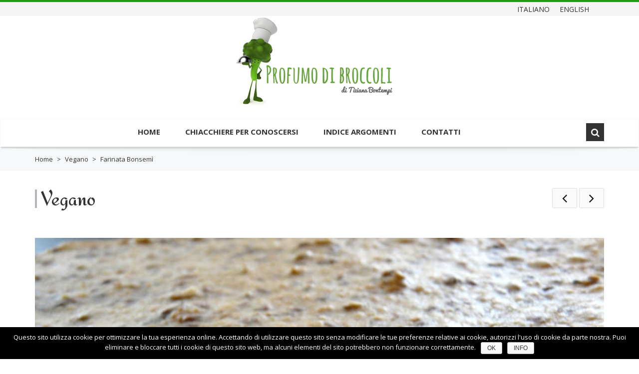

--- FILE ---
content_type: text/html; charset=UTF-8
request_url: https://www.profumodibroccoli.com/farinata-bonsemi/
body_size: 12725
content:
<!DOCTYPE html>
<html xmlns="https://www.w3.org/1999/xhtml" lang="it-IT" prefix="og: http://ogp.me/ns#">
<head>
    <meta http-equiv="Content-Type" content="text/html; charset=utf-8"/>
    <meta http-equiv="X-UA-Compatible" content="IE=edge">

    

            
    <link rel="profile" href="http://gmpg.org/xfn/11" />
    <link rel="pingback" href="https://www.profumodibroccoli.com/xmlrpc.php" />

    <meta name="viewport" content="width=device-width, initial-scale=1, maximum-scale=1" />

                <link rel="shortcut icon" href="https://www.profumodibroccoli.com/wp-content/uploads/2017/05/favicon.png" type="image/x-icon" />
    
                <link rel="apple-touch-icon-precomposed" href="https://www.profumodibroccoli.com/wp-content/uploads/2017/05/favicon.png">
    
                <link rel="apple-touch-icon-precomposed" sizes="114x114" href="https://www.profumodibroccoli.com/wp-content/uploads/2017/05/favicon.png">
    
                <link rel="apple-touch-icon-precomposed" sizes="72x72" href="https://www.profumodibroccoli.com/wp-content/uploads/2017/05/favicon.png">
    
                <link rel="apple-touch-icon-precomposed" sizes="144x144" href="https://www.profumodibroccoli.com/wp-content/uploads/2017/05/favicon.png">
    
                <link href="//fonts.googleapis.com/css?family=Open+Sans:300,400,400italic,500,600,700,700italic%7CRedressed:300,400,400italic,500,600,700,700italic%7C&amp;subset=latin,greek-ext,cyrillic,latin-ext,greek,cyrillic-ext,vietnamese" rel="stylesheet" />
    
        
    <!--[if lte IE 8]>
    <link rel="stylesheet" href="https://www.profumodibroccoli.com/wp-content/themes/venedor/css/ie8.css" />
    <![endif]-->
            <style type="text/css">
                .animated { visibility:hidden; }
            </style>
                    <!--[if lt IE 10]>
    <style type="text/css">
    .animated {
        visibility:visible !important;
        -webkit-transition: none !important;
        -moz-transition: none !important;
        -o-transition: none !important;
        -ms-transition: none !important;
        transition: none !important;
    }
    </style>
    <![endif]-->

<!-- This site is optimized with the Yoast SEO plugin v4.7 - https://yoast.com/wordpress/plugins/seo/ -->
<title>Farinata Bonsemì &ndash; Profumo di Broccoli</title>
<meta name="description" content="Ricetta per una farinata ricca di cereali, di semplice esecuzione, adatta a molte occasioni e vegana. Salutare e buonissima."/>
<meta name="robots" content="noodp"/>
<link rel="canonical" href="https://www.profumodibroccoli.com/farinata-bonsemi/" />
<meta property="og:locale" content="it_IT" />
<meta property="og:type" content="article" />
<meta property="og:title" content="Farinata Bonsemì &ndash; Profumo di Broccoli" />
<meta property="og:description" content="Ricetta per una farinata ricca di cereali, di semplice esecuzione, adatta a molte occasioni e vegana. Salutare e buonissima." />
<meta property="og:url" content="https://www.profumodibroccoli.com/farinata-bonsemi/" />
<meta property="og:site_name" content="Profumo di Broccoli" />
<meta property="article:tag" content="Ricette stuzzichini" />
<meta property="article:tag" content="Ricette vegane" />
<meta property="article:tag" content="Ricette vegetariane" />
<meta property="article:section" content="Vegano" />
<meta property="article:published_time" content="2016-03-03T14:25:00+01:00" />
<meta property="article:modified_time" content="2017-07-13T09:52:27+01:00" />
<meta property="og:updated_time" content="2017-07-13T09:52:27+01:00" />
<meta property="og:image" content="https://www.profumodibroccoli.com/wp-content/uploads/2016/03/P1120589.jpg" />
<meta property="og:image:width" content="640" />
<meta property="og:image:height" content="464" />
<meta name="twitter:card" content="summary" />
<meta name="twitter:description" content="Ricetta per una farinata ricca di cereali, di semplice esecuzione, adatta a molte occasioni e vegana. Salutare e buonissima." />
<meta name="twitter:title" content="Farinata Bonsemì &ndash; Profumo di Broccoli" />
<meta name="twitter:image" content="https://www.profumodibroccoli.com/wp-content/uploads/2016/03/P1120589.jpg" />
<!-- / Yoast SEO plugin. -->

<link rel='dns-prefetch' href='//assets.pinterest.com' />
<link rel='dns-prefetch' href='//fonts.googleapis.com' />
<link rel='dns-prefetch' href='//s.w.org' />
<link rel="alternate" type="application/rss+xml" title="Profumo di Broccoli &raquo; Feed" href="https://www.profumodibroccoli.com/feed/" />
<link rel="alternate" type="application/rss+xml" title="Profumo di Broccoli &raquo; Feed dei commenti" href="https://www.profumodibroccoli.com/comments/feed/" />
<link rel="alternate" type="application/rss+xml" title="Profumo di Broccoli &raquo; Farinata Bonsemì Feed dei commenti" href="https://www.profumodibroccoli.com/farinata-bonsemi/feed/" />
		<script type="text/javascript">
			window._wpemojiSettings = {"baseUrl":"https:\/\/s.w.org\/images\/core\/emoji\/2.2.1\/72x72\/","ext":".png","svgUrl":"https:\/\/s.w.org\/images\/core\/emoji\/2.2.1\/svg\/","svgExt":".svg","source":{"concatemoji":"https:\/\/www.profumodibroccoli.com\/wp-includes\/js\/wp-emoji-release.min.js?ver=4.7.4"}};
			!function(a,b,c){function d(a){var b,c,d,e,f=String.fromCharCode;if(!k||!k.fillText)return!1;switch(k.clearRect(0,0,j.width,j.height),k.textBaseline="top",k.font="600 32px Arial",a){case"flag":return k.fillText(f(55356,56826,55356,56819),0,0),!(j.toDataURL().length<3e3)&&(k.clearRect(0,0,j.width,j.height),k.fillText(f(55356,57331,65039,8205,55356,57096),0,0),b=j.toDataURL(),k.clearRect(0,0,j.width,j.height),k.fillText(f(55356,57331,55356,57096),0,0),c=j.toDataURL(),b!==c);case"emoji4":return k.fillText(f(55357,56425,55356,57341,8205,55357,56507),0,0),d=j.toDataURL(),k.clearRect(0,0,j.width,j.height),k.fillText(f(55357,56425,55356,57341,55357,56507),0,0),e=j.toDataURL(),d!==e}return!1}function e(a){var c=b.createElement("script");c.src=a,c.defer=c.type="text/javascript",b.getElementsByTagName("head")[0].appendChild(c)}var f,g,h,i,j=b.createElement("canvas"),k=j.getContext&&j.getContext("2d");for(i=Array("flag","emoji4"),c.supports={everything:!0,everythingExceptFlag:!0},h=0;h<i.length;h++)c.supports[i[h]]=d(i[h]),c.supports.everything=c.supports.everything&&c.supports[i[h]],"flag"!==i[h]&&(c.supports.everythingExceptFlag=c.supports.everythingExceptFlag&&c.supports[i[h]]);c.supports.everythingExceptFlag=c.supports.everythingExceptFlag&&!c.supports.flag,c.DOMReady=!1,c.readyCallback=function(){c.DOMReady=!0},c.supports.everything||(g=function(){c.readyCallback()},b.addEventListener?(b.addEventListener("DOMContentLoaded",g,!1),a.addEventListener("load",g,!1)):(a.attachEvent("onload",g),b.attachEvent("onreadystatechange",function(){"complete"===b.readyState&&c.readyCallback()})),f=c.source||{},f.concatemoji?e(f.concatemoji):f.wpemoji&&f.twemoji&&(e(f.twemoji),e(f.wpemoji)))}(window,document,window._wpemojiSettings);
		</script>
		<style type="text/css">
img.wp-smiley,
img.emoji {
	display: inline !important;
	border: none !important;
	box-shadow: none !important;
	height: 1em !important;
	width: 1em !important;
	margin: 0 .07em !important;
	vertical-align: -0.1em !important;
	background: none !important;
	padding: 0 !important;
}
</style>
<link rel='stylesheet' id='validate-engine-css-css'  href='https://www.profumodibroccoli.com/wp-content/plugins/wysija-newsletters/css/validationEngine.jquery.css?ver=2.7.10' type='text/css' media='all' />
<link rel='stylesheet' id='glt-toolbar-styles-css'  href='https://www.profumodibroccoli.com/wp-content/plugins/google-language-translator/css/toolbar.css?ver=4.7.4' type='text/css' media='all' />
<link rel='stylesheet' id='google-language-translator-css'  href='https://www.profumodibroccoli.com/wp-content/plugins/google-language-translator/css/style.css?ver=4.7.4' type='text/css' media='all' />
<link rel='stylesheet' id='contact-form-7-css'  href='https://www.profumodibroccoli.com/wp-content/plugins/contact-form-7/includes/css/styles.css?ver=4.7' type='text/css' media='all' />
<link rel='stylesheet' id='cookie-notice-front-css'  href='https://www.profumodibroccoli.com/wp-content/plugins/cookie-notice/css/front.css?ver=4.7.4' type='text/css' media='all' />
<link rel='stylesheet' id='rs-plugin-settings-css'  href='https://www.profumodibroccoli.com/wp-content/plugins/revslider/public/assets/css/settings.css?ver=5.3.0.2' type='text/css' media='all' />
<style id='rs-plugin-settings-inline-css' type='text/css'>
#rs-demo-id {}
</style>
<link rel='stylesheet' id='kamn-css-iconlist-css'  href='https://www.profumodibroccoli.com/wp-content/plugins/icon-list/icon-list.css?ver=4.7.4' type='text/css' media='all' />
<link rel='stylesheet' id='js_composer_front-css'  href='https://www.profumodibroccoli.com/wp-content/plugins/js_composer/assets/css/js_composer.min.css?ver=5.0' type='text/css' media='all' />
<link rel='stylesheet' id='plugins-css'  href='https://www.profumodibroccoli.com/wp-content/themes/venedor/css/plugins.css?ver=4.7.4' type='text/css' media='all' />
<link rel='stylesheet' id='venedor-styles-css'  href='https://www.profumodibroccoli.com/wp-content/themes/venedor/css/styles.css?ver=4.7.4' type='text/css' media='all' />
<link rel='stylesheet' id='system-css'  href='https://www.profumodibroccoli.com/wp-content/themes/venedor/_config/system_1.css?ver=4.7.4' type='text/css' media='all' />
<link rel='stylesheet' id='animate-css'  href='https://www.profumodibroccoli.com/wp-content/themes/venedor/css/animate.css?ver=4.7.4' type='text/css' media='all' />
<link rel='stylesheet' id='style-css'  href='https://www.profumodibroccoli.com/wp-content/themes/venedor/style.css?ver=4.7.4' type='text/css' media='all' />
<link rel='stylesheet' id='kamn-iconlist-css-fontawesome-css'  href='https://www.profumodibroccoli.com/wp-content/plugins/icon-list/lib/css/font-awesome.css?ver=4.7.4' type='text/css' media='all' />
<link rel='stylesheet' id='ebs_dynamic_css-css'  href='https://www.profumodibroccoli.com/wp-content/plugins/easy-bootstrap-shortcodes/styles/ebs_dynamic_css.php?ver=4.7.4' type='text/css' media='all' />
<link rel='stylesheet' id='styles-child-css'  href='https://www.profumodibroccoli.com/wp-content/themes/venedor-child/style.css?ver=4.7.4' type='text/css' media='all' />
<link rel='stylesheet' id='redux-google-fonts-venedor_design-css'  href='https://fonts.googleapis.com/css?family=Open+Sans%3A400%2C700%7CRedressed%3A400&#038;ver=1729425536' type='text/css' media='all' />
<!-- This site uses the Google Analytics by MonsterInsights plugin v5.5.4 - Universal enabled - https://www.monsterinsights.com/ -->
<script type="text/javascript">
	(function(i,s,o,g,r,a,m){i['GoogleAnalyticsObject']=r;i[r]=i[r]||function(){
		(i[r].q=i[r].q||[]).push(arguments)},i[r].l=1*new Date();a=s.createElement(o),
		m=s.getElementsByTagName(o)[0];a.async=1;a.src=g;m.parentNode.insertBefore(a,m)
	})(window,document,'script','//www.google-analytics.com/analytics.js','__gaTracker');

	__gaTracker('create', 'UA-99677253-1', 'auto');
	__gaTracker('set', 'forceSSL', true);
	__gaTracker('send','pageview');

</script>
<!-- / Google Analytics by MonsterInsights -->
<script type='text/javascript' src='https://www.profumodibroccoli.com/wp-includes/js/jquery/jquery.js?ver=1.12.4'></script>
<script type='text/javascript' src='https://www.profumodibroccoli.com/wp-includes/js/jquery/jquery-migrate.min.js?ver=1.4.1'></script>
<script type='text/javascript' src='https://www.profumodibroccoli.com/wp-content/plugins/google-language-translator/js/load-flags.js?ver=4.7.4'></script>
<script type='text/javascript' src='https://www.profumodibroccoli.com/wp-content/plugins/google-language-translator/js/load-toolbar.js?ver=4.7.4'></script>
<script type='text/javascript'>
/* <![CDATA[ */
var cnArgs = {"ajaxurl":"https:\/\/www.profumodibroccoli.com\/wp-admin\/admin-ajax.php","hideEffect":"fade","onScroll":"no","onScrollOffset":"100","cookieName":"cookie_notice_accepted","cookieValue":"TRUE","cookieTime":"2592000","cookiePath":"\/","cookieDomain":""};
/* ]]> */
</script>
<script type='text/javascript' src='https://www.profumodibroccoli.com/wp-content/plugins/cookie-notice/js/front.js?ver=1.2.38'></script>
<script type='text/javascript'>
/* <![CDATA[ */
var equalHeightColumnElements = {"element-groups":{"1":{"selector":".boxImages .bgOrange","breakpoint":768}}};
/* ]]> */
</script>
<script type='text/javascript' src='https://www.profumodibroccoli.com/wp-content/plugins/equal-height-columns/public/js/equal-height-columns-public.js?ver=1.1.0'></script>
<script type='text/javascript' src='https://www.profumodibroccoli.com/wp-content/plugins/revslider/public/assets/js/jquery.themepunch.tools.min.js?ver=5.3.0.2'></script>
<script type='text/javascript' src='https://www.profumodibroccoli.com/wp-content/plugins/revslider/public/assets/js/jquery.themepunch.revolution.min.js?ver=5.3.0.2'></script>
<link rel='https://api.w.org/' href='https://www.profumodibroccoli.com/wp-json/' />
<link rel="EditURI" type="application/rsd+xml" title="RSD" href="https://www.profumodibroccoli.com/xmlrpc.php?rsd" />
<link rel="wlwmanifest" type="application/wlwmanifest+xml" href="https://www.profumodibroccoli.com/wp-includes/wlwmanifest.xml" /> 
<meta name="generator" content="WordPress 4.7.4" />
<link rel='shortlink' href='https://www.profumodibroccoli.com/?p=399' />
<link rel="alternate" type="application/json+oembed" href="https://www.profumodibroccoli.com/wp-json/oembed/1.0/embed?url=https%3A%2F%2Fwww.profumodibroccoli.com%2Ffarinata-bonsemi%2F" />
<link rel="alternate" type="text/xml+oembed" href="https://www.profumodibroccoli.com/wp-json/oembed/1.0/embed?url=https%3A%2F%2Fwww.profumodibroccoli.com%2Ffarinata-bonsemi%2F&#038;format=xml" />
<style type="text/css">#flags {display:none !important; }#google_language_translator { text-align:left !important; }select.goog-te-combo { float:right; }.goog-te-gadget { padding-top:13px; }.goog-te-gadget .goog-te-combo { margin-top:-7px !important; }.goog-te-gadget { margin-top:2px !important; }p.hello { font-size:12px; color:#666; }#google_language_translator, #language { clear:both; width:160px; text-align:right; }#language { float:right; }#flags { text-align:right; width:165px; float:right; clear:right; }#flags ul { float:right !important; }p.hello { text-align:right; float:right; clear:both; }.glt-clear { height:0px; clear:both; margin:0px; padding:0px; }#flags { width:165px; }#flags a { display:inline-block; margin-left:2px; }.goog-tooltip {display: none !important;}.goog-tooltip:hover {display: none !important;}.goog-text-highlight {background-color: transparent !important; border: none !important; box-shadow: none !important;}#google_language_translator a {display: none !important; }.goog-te-gadget {color:transparent !important;}.goog-te-gadget { font-size:0px !important; }.goog-branding { display:none; }.goog-te-banner-frame{visibility:hidden !important;}body { top:0px !important;}</style><meta name="generator" content="Powered by Visual Composer - drag and drop page builder for WordPress."/>
<!--[if lte IE 9]><link rel="stylesheet" type="text/css" href="https://www.profumodibroccoli.com/wp-content/plugins/js_composer/assets/css/vc_lte_ie9.min.css" media="screen"><![endif]--><script type="text/javascript">
setTimeout(function(){var a=document.createElement("script");
var b=document.getElementsByTagName("script")[0];
a.src=document.location.protocol+"//script.crazyegg.com/pages/scripts/0066/9839.js?"+Math.floor(new Date().getTime()/3600000);
a.async=true;a.type="text/javascript";b.parentNode.insertBefore(a,b)}, 1);
</script>
<style type="text/css"></style>

<style type="text/css">
.synved-social-resolution-single {
display: inline-block;
}
.synved-social-resolution-normal {
display: inline-block;
}
.synved-social-resolution-hidef {
display: none;
}

@media only screen and (min--moz-device-pixel-ratio: 2),
only screen and (-o-min-device-pixel-ratio: 2/1),
only screen and (-webkit-min-device-pixel-ratio: 2),
only screen and (min-device-pixel-ratio: 2),
only screen and (min-resolution: 2dppx),
only screen and (min-resolution: 192dpi) {
	.synved-social-resolution-normal {
	display: none;
	}
	.synved-social-resolution-hidef {
	display: inline-block;
	}
}
</style>
<meta name="generator" content="Powered by Slider Revolution 5.3.0.2 - responsive, Mobile-Friendly Slider Plugin for WordPress with comfortable drag and drop interface." />
<noscript><style type="text/css"> .wpb_animate_when_almost_visible { opacity: 1; }</style></noscript>
    <!--[if lt IE 9]>
        <script type="text/javascript" src="https://www.profumodibroccoli.com/wp-content/themes/venedor/js/ie8.js"></script>
        <script type="text/javascript" src="https://www.profumodibroccoli.com/wp-content/themes/venedor/js/html5.js"></script>
        <script type="text/javascript" src="https://www.profumodibroccoli.com/wp-content/themes/venedor/js/respond.min.js"></script>
    <![endif]-->

            <!-- Google tag (gtag.js) -->
<script async src="https://www.googletagmanager.com/gtag/js?id=G-MH16WRGDQE"></script>
<script>
  window.dataLayer = window.dataLayer || [];
  function gtag(){dataLayer.push(arguments);}
  gtag('js', new Date());

  gtag('config', 'G-MH16WRGDQE');
</script>    
</head>
<body class="post-template-default single single-post postid-399 single-format-standard  wpb-js-composer js-comp-ver-5.0 vc_responsive">
    
    
    <div id="wrapper" class="wrapper-full"><!-- wrapper -->
        <div class="header-wrapper clearfix
                                    "><!-- header wrapper -->
            
<!-- header top -->
<div class="header-top">
    <div class="container">

        <div class="right">
            <div class="welcome-msg right"></div>
            
                                                                    </div>
        <div class="right">
                <!-- top navigation -->
            <div class="menu-top-menu-container"><ul id="menu-top-menu" class="topnav bt-links"><li id="menu-item-5716" class="menu-item menu-item-type-custom menu-item-object-custom menu-item-5716"><a class='nturl notranslate it Italian single-language flag' title='Italian'>Italiano</a></li>
<li id="menu-item-5715" class="menu-item menu-item-type-custom menu-item-object-custom menu-item-5715"><a class='nturl notranslate en English single-language flag' title='English'>English</a></li>
</ul></div>        <!-- end top navigation -->
            </div>

    </div>
</div>
<!-- end header top -->

<!-- header -->
<div class="header
     header-logo-center        ">
    <div class="container">
        <div class="row">
            <!-- header left -->
            <div class="col-sm-4 left">
                                                                </div>
            <!-- end header left -->

                        <!-- start header center -->
            <div class="col-sm-4 logo-center">
                <!-- logo -->
                <h1 class="logo">
                    <a href="https://www.profumodibroccoli.com/" title="Profumo di Broccoli - " rel="home">
                        <img src="https://www.profumodibroccoli.com/wp-content/uploads/2017/05/logo.png" />                    </a>
                </h1>
                <!-- end logo -->
            </div>
            
            <!-- header right -->
            <div class="col-sm-4 right">
                                            </div>
            <!-- header right -->
        </div>
    </div>
    <!-- menu -->
    <div class="menu-wrapper">
        <div class="container">
            
                                <!-- main menu -->
    <div id="main-menu" class="mega-menu">
    <ul id="menu-main-menu" class=""><li id="nav-menu-item-28" class="menu-item menu-item-type-post_type menu-item-object-page menu-item-home  narrow "><a href="https://www.profumodibroccoli.com/" class="">Home</a></li>
<li id="nav-menu-item-5663" class="menu-item menu-item-type-post_type menu-item-object-page  narrow "><a href="https://www.profumodibroccoli.com/tiziana-bontempi/" class="">Chiacchiere per conoscersi</a></li>
<li id="nav-menu-item-5711" class="menu-item menu-item-type-post_type menu-item-object-page  narrow "><a href="https://www.profumodibroccoli.com/blog/" class="">Indice argomenti</a></li>
<li id="nav-menu-item-5664" class="menu-item menu-item-type-post_type menu-item-object-page  narrow "><a href="https://www.profumodibroccoli.com/contatti/" class="">Contatti</a></li>
</ul>        </div><!-- end main menu -->
                        <!-- mobile menu -->
    <div id="main-mobile-menu">
            <div id="main-mobile-toggle" class="mobile-menu-toggle">
            <span>Menu</span>
            <span class="btn btn-inverse">
                <span class="icon-bar"></span>
                <span class="icon-bar"></span>
                <span class="icon-bar"></span>
                <span class="icon-bar"></span>
            </span>
        </div>
        <div class="accordion-menu"><ul id="menu-main-menu-1" class=""><li id="accordion-menu-item-28" class="menu-item menu-item-type-post_type menu-item-object-page menu-item-home "><a href="https://www.profumodibroccoli.com/" class="">Home</a><span class="arrow"></span></li>
<li id="accordion-menu-item-5663" class="menu-item menu-item-type-post_type menu-item-object-page "><a href="https://www.profumodibroccoli.com/tiziana-bontempi/" class="">Chiacchiere per conoscersi</a><span class="arrow"></span></li>
<li id="accordion-menu-item-5711" class="menu-item menu-item-type-post_type menu-item-object-page "><a href="https://www.profumodibroccoli.com/blog/" class="">Indice argomenti</a><span class="arrow"></span></li>
<li id="accordion-menu-item-5664" class="menu-item menu-item-type-post_type menu-item-object-page "><a href="https://www.profumodibroccoli.com/contatti/" class="">Contatti</a><span class="arrow"></span></li>
</ul>        </div>
        </div>
    <!-- end mobile menu -->
                
            <!-- quick access -->
            <div class="quick-access search-popup">
                                <!-- search form -->
                <div id="search-form" class="bottom">
                        <form class="searchform" action="https://www.profumodibroccoli.com/" method="get">
        <fieldset>
            <span class="text"><input name="s" id="s" type="text" value="" placeholder="Cerca qui" autocomplete="off" /></span>
            <span class="button-wrap"><button class="btn btn-special" title="Cerca" type="submit"><span class="fa fa-search"></span></button></span>
                            <input type="hidden" name="post_type" value="post"/>
                    </fieldset>
    </form>
                    </div>
                <!-- end search form -->
                
                                            </div>
            <!-- end quick access -->

                    </div>
        <div class="container-shadow"></div>
    </div>
    <!-- end menu -->
</div>
<!-- end header -->
        </div><!-- end header wrapper -->
        
                <div class="sticky-header"><!-- sticky header -->
            

<!-- header -->
<div class="header">
    <!-- menu -->
    <div class="menu-wrapper">
        <div class="container">
                        <!-- header left -->
            <div class="left">
                <!-- logo -->
                <h1 class="logo">
                    <a href="https://www.profumodibroccoli.com/" title="Profumo di Broccoli - " rel="home">
                        <img src="https://www.profumodibroccoli.com/wp-content/uploads/2017/05/logo.png" />                    </a>
                </h1>
                <!-- end logo -->
            </div>
            <!-- end header left -->
                    
                                <!-- main menu -->
    <div id="main-menu" class="mega-menu">
    <ul id="menu-main-menu-2" class=""><li id="nav-menu-item-28" class="menu-item menu-item-type-post_type menu-item-object-page menu-item-home  narrow "><a href="https://www.profumodibroccoli.com/" class="">Home</a></li>
<li id="nav-menu-item-5663" class="menu-item menu-item-type-post_type menu-item-object-page  narrow "><a href="https://www.profumodibroccoli.com/tiziana-bontempi/" class="">Chiacchiere per conoscersi</a></li>
<li id="nav-menu-item-5711" class="menu-item menu-item-type-post_type menu-item-object-page  narrow "><a href="https://www.profumodibroccoli.com/blog/" class="">Indice argomenti</a></li>
<li id="nav-menu-item-5664" class="menu-item menu-item-type-post_type menu-item-object-page  narrow "><a href="https://www.profumodibroccoli.com/contatti/" class="">Contatti</a></li>
</ul>        </div><!-- end main menu -->
                            
            <!-- quick access -->
            <div class="quick-access search-popup">
                                <!-- search form -->
                <div id="search-form">
                        <form class="searchform" action="https://www.profumodibroccoli.com/" method="get">
        <fieldset>
            <span class="text"><input name="s" id="s" type="text" value="" placeholder="Cerca qui" autocomplete="off" /></span>
            <span class="button-wrap"><button class="btn btn-special" title="Cerca" type="submit"><span class="fa fa-search"></span></button></span>
                            <input type="hidden" name="post_type" value="post"/>
                    </fieldset>
    </form>
                    </div>
                <!-- end search form -->
                                
                                            </div>
            <!-- end quick access -->
            
                    </div>
        <div class="container-shadow"></div>
    </div>
    <!-- end menu -->
</div>
<!-- end header -->

        </div><!-- end sticky header -->
                
                
        <!-- banner -->
                        <!-- end banner -->

                <div class="breadcrumbs"><!-- breadcrumbs -->
            <div class="container">
                <ul><li><a class="home" href="https://www.profumodibroccoli.com">Home</a></li><li><span>&gt;</span></li><li><a href="https://www.profumodibroccoli.com/category/vegano/">Vegano</a></li><li><span>&gt;</span></li><li>Farinata Bonsemì</li></ul>            </div>
        </div><!-- end breadcrumbs -->
        
        <div id="main" class="column1"><!-- main -->

            
                        <div class="container">
                <div class="row">
                                                    <div class="main-content col-sm-12 col-md-12">
                                            <!-- main content -->
                                                        

<div id="content" role="main">

            
            <div id="post-399" class="post post-399 type-post status-publish format-standard has-post-thumbnail hentry category-vegano category-vegetariano tag-ricette-stuzzichini tag-ricette-vegane tag-ricette-vegetariane">

                        <h1 class="entry-title"><span class="inline-title">Vegano</span><span class="line"></span></h1>
        <div class="single-nav clearfix">
            <a href="https://www.profumodibroccoli.com/farinata-di-piselli-e-cereale/" rel="prev"><span class="prev"></span></a>            <a href="https://www.profumodibroccoli.com/crostata-crema-limoncello/" rel="next"><span class="next"></span></a>        </div>
        
                        <div class="post-slideshow-wrap large-alt">
        <div id="post-slideshow-399" class="post-slideshow owl-carousel">
                                                <div class="post-image">
                <img src="https://www.profumodibroccoli.com/wp-content/uploads/2016/03/P1120589.jpg" alt="" data-image="" />
            </div>
        
                    </div>
            </div>
        
        <div class="post-content-wrap">
          <!--  <div class="post-info             </div>-->
            <div class="post-content large-alt">

                                
                <h2 class="entry-title">Farinata Bonsemì</h2>

                <div class="entry-meta">
                    <div class="meta-item meta-cats"><div class="meta-inner"><span class="fa fa-calendar"></span><span class="post-date-day">03</span>
                  <span class="post-date-month">Mar</span></div></div>
                    <div class="meta-item meta-comments"><div class="meta-inner"><span class="fa fa-comments"></span> <a href="https://www.profumodibroccoli.com/farinata-bonsemi/#comments">6 Commenti</a></div></div>
                    <div class="meta-item meta-cats"><div class="meta-inner"><span class="fa fa-folder-open"></span> <a href="https://www.profumodibroccoli.com/category/vegano/" rel="category tag">Vegano</a>, <a href="https://www.profumodibroccoli.com/category/vegetariano/" rel="category tag">Vegetariano</a></div></div>
                </div>

                <div class="entry-content">
                    <div style="text-align: justify;"></div>
<div style="text-align: justify;">
Dopo la classica farinata a base di farina di ceci, fatta durante i giorni scorsi, mi sono sbizzarrita a prepararne un&#8217;altra con uno sfarinato di Petraviva, il Bonsemì, e le ho dato una forma molto più sottile.<br />
Sapete che non sono testimone di nessun prodotto &#8230;, ma mi piace soltanto parlare di quelli che personalmente amo molto, come in questo caso. Ho usato quasi tutti i brick di Petraviva per fare pane e dolci lievitati, trovandomi sempre benissimo. Oggi ho deciso di usare il Bonsemì, costituito da una miscela di farina di grano tenero, semi di girasole, semi di sesamo, semi di lino, semi di miglio, di soia e farina di segale.<br />
Ecco questa delizia, semplice e veloce da fare.</div>
<div style="text-align: justify;"></div>
<div class="separator" style="clear: both; text-align: justify;">Ho preparato una piccola dose adatta ad un pasto per 2/3 persone.</div>
<div class="separator" style="clear: both; text-align: justify;"></div>
<div class="separator" style="clear: both; text-align: justify;">Ingredienti:</div>
<div class="separator" style="clear: both; text-align: justify;"></div>
<ul>
<li>50 g di brick Bonsemì</li>
<li>50 g circa di acqua</li>
<li>1 cucchiaio di olio evo</li>
<li>1 pizzico di sale</li>
</ul>
<div></div>
<div>Preparazione</div>
<div>(tempo 20 minuti circa):</div>
<div></div>
<div></div>
<div>Versiamo tutti gli ingredienti in un recipiente, li stemperiamo con la frusta o con un cucchiaio e poi li versiamo in una teglia leggermente oliata.</div>
<div>Prendiamo una teglia sufficientemente grande in modo da creare uno strato di farinata molto sottile.</div>
<div>Cuociamo a 200 °C per circa 15 minuti.</div>
<p>&nbsp;</p>
<div class="separator" style="clear: both; text-align: center;"></div>
<div class="separator" style="clear: both; text-align: center;"></div>
<div class="separator" style="clear: both; text-align: center;"></div>
<p>&nbsp;</p>
<div class="separator" style="clear: both; text-align: center;"><a style="margin-left: 1em; margin-right: 1em;" href="https://1.bp.blogspot.com/-KV4EzpqewZ8/VteApfIDtBI/AAAAAAAAVCY/K6akukPuKMU/s1600/P1120596.JPG"><img src="https://www.profumodibroccoli.com/wp-content/uploads/2016/03/P1120596.jpg" width="640" height="480" border="0" /></a></div>
<div class="separator" style="clear: both; text-align: center;"></div>
<div class="separator" style="clear: both; text-align: center;"></div>
<div class="separator" style="clear: both; text-align: center;"></div>
<div class="separator" style="clear: both; text-align: center;"></div>
<div class="separator" style="clear: both; text-align: justify;">Buona!</div>
<div class="separator" style="clear: both; text-align: center;"></div>
<div class="separator" style="clear: both; text-align: center;"></div>
<div class="separator" style="clear: both; text-align: center;"></div>
<div style="text-align: justify;"></div>
<div class="synved-social-container synved-social-container-share" style="text-align: right"><a class="synved-social-button synved-social-button-share synved-social-size-24 synved-social-resolution-single synved-social-provider-facebook nolightbox" data-provider="facebook" target="_blank" rel="nofollow" title="Share on Facebook" href="http://www.facebook.com/sharer.php?u=https%3A%2F%2Fwww.profumodibroccoli.com%2Ffarinata-bonsemi%2F&#038;t=Farinata%20Bonsem%C3%AC&#038;s=100&#038;p&#091;url&#093;=https%3A%2F%2Fwww.profumodibroccoli.com%2Ffarinata-bonsemi%2F&#038;p&#091;images&#093;&#091;0&#093;=https%3A%2F%2Fwww.profumodibroccoli.com%2Fwp-content%2Fuploads%2F2016%2F03%2FP1120589.jpg&#038;p&#091;title&#093;=Farinata%20Bonsem%C3%AC" style="font-size: 0px; width:24px;height:24px;margin:0;margin-bottom:5px;margin-right:5px;"><img alt="facebook" title="Share on Facebook" class="synved-share-image synved-social-image synved-social-image-share" width="24" height="24" style="display: inline; width:24px;height:24px; margin: 0; padding: 0; border: none; box-shadow: none;" src="https://www.profumodibroccoli.com/wp-content/plugins/social-media-feather/synved-social/image/social/regular/48x48/facebook.png" /></a><a class="synved-social-button synved-social-button-share synved-social-size-24 synved-social-resolution-single synved-social-provider-twitter nolightbox" data-provider="twitter" target="_blank" rel="nofollow" title="Share on Twitter" href="http://twitter.com/share?url=https%3A%2F%2Fwww.profumodibroccoli.com%2Ffarinata-bonsemi%2F&#038;text=Hey%20check%20this%20out" style="font-size: 0px; width:24px;height:24px;margin:0;margin-bottom:5px;margin-right:5px;"><img alt="twitter" title="Share on Twitter" class="synved-share-image synved-social-image synved-social-image-share" width="24" height="24" style="display: inline; width:24px;height:24px; margin: 0; padding: 0; border: none; box-shadow: none;" src="https://www.profumodibroccoli.com/wp-content/plugins/social-media-feather/synved-social/image/social/regular/48x48/twitter.png" /></a><a class="synved-social-button synved-social-button-share synved-social-size-24 synved-social-resolution-single synved-social-provider-google_plus nolightbox" data-provider="google_plus" target="_blank" rel="nofollow" title="Share on Google+" href="https://plus.google.com/share?url=https%3A%2F%2Fwww.profumodibroccoli.com%2Ffarinata-bonsemi%2F" style="font-size: 0px; width:24px;height:24px;margin:0;margin-bottom:5px;margin-right:5px;"><img alt="google_plus" title="Share on Google+" class="synved-share-image synved-social-image synved-social-image-share" width="24" height="24" style="display: inline; width:24px;height:24px; margin: 0; padding: 0; border: none; box-shadow: none;" src="https://www.profumodibroccoli.com/wp-content/plugins/social-media-feather/synved-social/image/social/regular/48x48/google_plus.png" /></a><a class="synved-social-button synved-social-button-share synved-social-size-24 synved-social-resolution-single synved-social-provider-mail nolightbox" data-provider="mail" rel="nofollow" title="Share by email" href="mailto:?subject=Farinata%20Bonsem%C3%AC&#038;body=Hey%20check%20this%20out:%20https%3A%2F%2Fwww.profumodibroccoli.com%2Ffarinata-bonsemi%2F" style="font-size: 0px; width:24px;height:24px;margin:0;margin-bottom:5px;"><img alt="mail" title="Share by email" class="synved-share-image synved-social-image synved-social-image-share" width="24" height="24" style="display: inline; width:24px;height:24px; margin: 0; padding: 0; border: none; box-shadow: none;" src="https://www.profumodibroccoli.com/wp-content/plugins/social-media-feather/synved-social/image/social/regular/48x48/mail.png" /></a></div>
                                                        </div>

                
                                

<div id="comments" class="comments-area">

        <div class="entry-comments">
        <div class="title"><h3>Commenti (6)</h3><div class="title-gap-wrap"><div class="title-gap"></div></div></div>
        
        <ol class="comment-list">
                
    <li class="comment even thread-even depth-1" id="comment-4543">

        <div class="comment-body">
            <div class="avatar">
                <img alt='' src='https://secure.gravatar.com/avatar/?s=70&#038;d=mm&#038;r=g' srcset='https://secure.gravatar.com/avatar/?s=140&amp;d=mm&amp;r=g 2x' class='avatar avatar-70 photo avatar-default' height='70' width='70' />            </div>

            <div class="comment-box">

                <div class="comment-author meta">
                    <strong><a href='https://www.blogger.com/profile/12184273455416337337' rel='external nofollow' class='url'>Maria Grazia</a></strong>
                    <span class="comment-date">3 marzo 2016 at 14:58</span>  <a rel='nofollow' class='comment-reply-link' href='https://www.profumodibroccoli.com/farinata-bonsemi/?replytocom=4543#respond' onclick='return addComment.moveForm( "comment-4543", "4543", "respond", "399" )' aria-label='Rispondi a Maria Grazia'>Reply</a>                </div>

                <div class="comment-text">
                                        <p>Davvero interessante questa miscela di semi, Tiziana. Spero di riuscire a reperirla rapidamente. Mi hai messo una gran voglia di preparare la tua stuzzicante farinata.<br />Un caro saluto,<br />MG</p>
                </div>

            </div>

        </div>

<ol class="children">
    
    <li class="comment byuser comment-author-tiziana bypostauthor odd alt depth-2" id="comment-4545">

        <div class="comment-body">
            <div class="avatar">
                <img alt='' src='https://secure.gravatar.com/avatar/d66749a1c64edd81a712f156a06dfb8a?s=70&#038;d=mm&#038;r=g' srcset='https://secure.gravatar.com/avatar/d66749a1c64edd81a712f156a06dfb8a?s=140&amp;d=mm&amp;r=g 2x' class='avatar avatar-70 photo' height='70' width='70' />            </div>

            <div class="comment-box">

                <div class="comment-author meta">
                    <strong><a href='https://www.blogger.com/profile/13886233844166912690' rel='external nofollow' class='url'>tiziana</a></strong>
                    <span class="comment-date">5 marzo 2016 at 9:34</span>  <a rel='nofollow' class='comment-reply-link' href='https://www.profumodibroccoli.com/farinata-bonsemi/?replytocom=4545#respond' onclick='return addComment.moveForm( "comment-4545", "4545", "respond", "399" )' aria-label='Rispondi a tiziana'>Reply</a>                </div>

                <div class="comment-text">
                                        <p>Grazie Maria Grazia. Detto da te &#8230; so quanto ami farine e impasti 🙂<br />Un caro saluto anche da parte mia e buon fine settimana</p>
                </div>

            </div>

        </div>

</li><!-- #comment-## -->
</ol><!-- .children -->
</li><!-- #comment-## -->
    
    <li class="comment even thread-odd thread-alt depth-1" id="comment-4544">

        <div class="comment-body">
            <div class="avatar">
                <img alt='' src='https://secure.gravatar.com/avatar/?s=70&#038;d=mm&#038;r=g' srcset='https://secure.gravatar.com/avatar/?s=140&amp;d=mm&amp;r=g 2x' class='avatar avatar-70 photo avatar-default' height='70' width='70' />            </div>

            <div class="comment-box">

                <div class="comment-author meta">
                    <strong><a href='https://www.blogger.com/profile/14177090024341065727' rel='external nofollow' class='url'>Silvia Brisigotti</a></strong>
                    <span class="comment-date">4 marzo 2016 at 19:33</span>  <a rel='nofollow' class='comment-reply-link' href='https://www.profumodibroccoli.com/farinata-bonsemi/?replytocom=4544#respond' onclick='return addComment.moveForm( "comment-4544", "4544", "respond", "399" )' aria-label='Rispondi a Silvia Brisigotti'>Reply</a>                </div>

                <div class="comment-text">
                                        <p>Ottima versione Tiziana, avrei proprio voglia di darle un morso!!<br />Buon we carissima e ancora auguri!!!</p>
                </div>

            </div>

        </div>

<ol class="children">
    
    <li class="comment byuser comment-author-tiziana bypostauthor odd alt depth-2" id="comment-4546">

        <div class="comment-body">
            <div class="avatar">
                <img alt='' src='https://secure.gravatar.com/avatar/d66749a1c64edd81a712f156a06dfb8a?s=70&#038;d=mm&#038;r=g' srcset='https://secure.gravatar.com/avatar/d66749a1c64edd81a712f156a06dfb8a?s=140&amp;d=mm&amp;r=g 2x' class='avatar avatar-70 photo' height='70' width='70' />            </div>

            <div class="comment-box">

                <div class="comment-author meta">
                    <strong><a href='https://www.blogger.com/profile/13886233844166912690' rel='external nofollow' class='url'>tiziana</a></strong>
                    <span class="comment-date">5 marzo 2016 at 9:34</span>  <a rel='nofollow' class='comment-reply-link' href='https://www.profumodibroccoli.com/farinata-bonsemi/?replytocom=4546#respond' onclick='return addComment.moveForm( "comment-4546", "4546", "respond", "399" )' aria-label='Rispondi a tiziana'>Reply</a>                </div>

                <div class="comment-text">
                                        <p>Grazie Silvia! Occhio che te la lancio!<br />Ciao e buon fine settimana<br />Tiziana</p>
                </div>

            </div>

        </div>

</li><!-- #comment-## -->
</ol><!-- .children -->
</li><!-- #comment-## -->
    
    <li class="comment even thread-even depth-1" id="comment-4556">

        <div class="comment-body">
            <div class="avatar">
                <img alt='' src='https://secure.gravatar.com/avatar/?s=70&#038;d=mm&#038;r=g' srcset='https://secure.gravatar.com/avatar/?s=140&amp;d=mm&amp;r=g 2x' class='avatar avatar-70 photo avatar-default' height='70' width='70' />            </div>

            <div class="comment-box">

                <div class="comment-author meta">
                    <strong><a href='https://www.blogger.com/profile/17485244758505745991' rel='external nofollow' class='url'>Silvia</a></strong>
                    <span class="comment-date">6 marzo 2016 at 8:32</span>  <a rel='nofollow' class='comment-reply-link' href='https://www.profumodibroccoli.com/farinata-bonsemi/?replytocom=4556#respond' onclick='return addComment.moveForm( "comment-4556", "4556", "respond", "399" )' aria-label='Rispondi a Silvia'>Reply</a>                </div>

                <div class="comment-text">
                                        <p>Questa mi incuriosiva da che l&#39;ho vista di sfuggita nella notifica ma non ero riuscita ad affacciarmi. <br />Buona e veloce! 😉 <br />Vado a vedere il pane. :))</p>
                </div>

            </div>

        </div>

<ol class="children">
    
    <li class="comment byuser comment-author-tiziana bypostauthor odd alt depth-2" id="comment-4562">

        <div class="comment-body">
            <div class="avatar">
                <img alt='' src='https://secure.gravatar.com/avatar/d66749a1c64edd81a712f156a06dfb8a?s=70&#038;d=mm&#038;r=g' srcset='https://secure.gravatar.com/avatar/d66749a1c64edd81a712f156a06dfb8a?s=140&amp;d=mm&amp;r=g 2x' class='avatar avatar-70 photo' height='70' width='70' />            </div>

            <div class="comment-box">

                <div class="comment-author meta">
                    <strong><a href='https://www.blogger.com/profile/13886233844166912690' rel='external nofollow' class='url'>tiziana</a></strong>
                    <span class="comment-date">6 marzo 2016 at 14:13</span>  <a rel='nofollow' class='comment-reply-link' href='https://www.profumodibroccoli.com/farinata-bonsemi/?replytocom=4562#respond' onclick='return addComment.moveForm( "comment-4562", "4562", "respond", "399" )' aria-label='Rispondi a tiziana'>Reply</a>                </div>

                <div class="comment-text">
                                        <p>Anch&#39;io l&#39;ho trovata interessante Silvia e poi quando le preparazioni sono così veloci&#8230; fanno venire ancora più voglia di cucinare 🙂<br />Grazie! Buon pomeriggio<br />🙂</p>
                </div>

            </div>

        </div>

</li><!-- #comment-## -->
</ol><!-- .children -->
</li><!-- #comment-## -->
        </ol><!-- .comment-list -->
        
                
            </div>
    
    	<div id="respond" class="comment-respond">
		<h3 id="reply-title" class="comment-reply-title">Lascia un commento <small><a rel="nofollow" id="cancel-comment-reply-link" href="/farinata-bonsemi/#respond" style="display:none;">Annulla risposta</a></small></h3>			<form action="https://www.profumodibroccoli.com/wp-comments-post.php" method="post" id="commentform" class="comment-form">
				<p class="comment-notes"><span id="email-notes">Il tuo indirizzo email non sarà pubblicato.</span> I campi obbligatori sono contrassegnati <span class="required">*</span></p><p class="comment-form-comment textarea-field"><label for="comment"><span class="fa fa-edit"></span>Commento</label> <textarea id="comment" name="comment" cols="45" rows="8" maxlength="65525" aria-required="true" required="required"></textarea></p><p class="comment-form-author input-field"><label for="author"><span class="fa fa-user"></span>Nome <span class="required">*</span></label> <input id="author" name="author" type="text" value="" size="30" maxlength="245" aria-required='true' required='required' /></p>
<p class="comment-form-email input-field"><label for="email"><span class="fa fa-envelope"></span>Email <span class="required">*</span></label> <input id="email" name="email" type="text" value="" size="30" maxlength="100" aria-describedby="email-notes" aria-required='true' required='required' /></p>
<p class="comment-form-url input-field"><label for="url"><span class="fa fa-globe"></span>Sito web</label> <input id="url" name="url" type="text" value="" size="30" maxlength="200" /></p>
<p class="form-submit"><input name="submit" type="submit" id="submit" class="submit" value="Commento all&#039;articolo" /> <input type='hidden' name='comment_post_ID' value='399' id='comment_post_ID' />
<input type='hidden' name='comment_parent' id='comment_parent' value='0' />
</p>			</form>
			</div><!-- #respond -->
	
</div><!-- #comments -->                            </div>
        </div>

    </div>

    
    </div>

                                                            </div><!-- end main content -->
                    
                    
                                    </div>
            </div>

                        
            
        </div><!-- end main -->

        

<div class="sidebar content-bottom-wrapper"><!-- content bottom wrapper -->
        <div class="container">
        <div class="row">
                        <div class="col-md-4 col-sm-4"><!-- content bottom widget 1 -->
                    <aside id="pw_profile_widget-2" class="widget widget_pw_profile_widget"><h3 class="widget-title">Piccola bacheca Pinterest</h3><div class="pw-wrap pw-widget pw-profile-widget"><a data-pin-do="embedUser"href="http://www.pinterest.com/tbontempi"data-pin-scale-height="60"></a></div></aside>                </div><!-- end content bottom widget 1 -->
                                <div class="col-md-4 col-sm-4"><!-- content bottom widget 3 -->
                    <aside id="widget_sp_image-3" class="widget widget_sp_image"><h3 class="widget-title">I luoghi del pane</h3><a href="https://www.profumodibroccoli.com/category/fotografia-e-pane-i-luoghi-del-pane/" id="I luoghi del pane" target="_blank" class="widget_sp_image-image-link" title="I luoghi del pane" rel=""><img width="300" height="300" alt="I luoghi del pane" class="attachment-medium aligncenter" style="max-width: 100%;" srcset="https://www.profumodibroccoli.com/wp-content/uploads/2024/10/Marrone-Sabbia-Minimalismo-Estremo-Testo-Tondeggiante-Post-di-Instagram-300x300.png 300w, https://www.profumodibroccoli.com/wp-content/uploads/2024/10/Marrone-Sabbia-Minimalismo-Estremo-Testo-Tondeggiante-Post-di-Instagram-150x150.png 150w, https://www.profumodibroccoli.com/wp-content/uploads/2024/10/Marrone-Sabbia-Minimalismo-Estremo-Testo-Tondeggiante-Post-di-Instagram-768x768.png 768w, https://www.profumodibroccoli.com/wp-content/uploads/2024/10/Marrone-Sabbia-Minimalismo-Estremo-Testo-Tondeggiante-Post-di-Instagram-1024x1024.png 1024w, https://www.profumodibroccoli.com/wp-content/uploads/2024/10/Marrone-Sabbia-Minimalismo-Estremo-Testo-Tondeggiante-Post-di-Instagram-600x600.png 600w, https://www.profumodibroccoli.com/wp-content/uploads/2024/10/Marrone-Sabbia-Minimalismo-Estremo-Testo-Tondeggiante-Post-di-Instagram-1000x1000.png 1000w, https://www.profumodibroccoli.com/wp-content/uploads/2024/10/Marrone-Sabbia-Minimalismo-Estremo-Testo-Tondeggiante-Post-di-Instagram-645x645.png 645w, https://www.profumodibroccoli.com/wp-content/uploads/2024/10/Marrone-Sabbia-Minimalismo-Estremo-Testo-Tondeggiante-Post-di-Instagram-560x560.png 560w, https://www.profumodibroccoli.com/wp-content/uploads/2024/10/Marrone-Sabbia-Minimalismo-Estremo-Testo-Tondeggiante-Post-di-Instagram-750x750.png 750w, https://www.profumodibroccoli.com/wp-content/uploads/2024/10/Marrone-Sabbia-Minimalismo-Estremo-Testo-Tondeggiante-Post-di-Instagram-400x400.png 400w, https://www.profumodibroccoli.com/wp-content/uploads/2024/10/Marrone-Sabbia-Minimalismo-Estremo-Testo-Tondeggiante-Post-di-Instagram-e1729425868438.png 1080w" sizes="(max-width: 300px) 100vw, 300px" src="https://www.profumodibroccoli.com/wp-content/uploads/2024/10/Marrone-Sabbia-Minimalismo-Estremo-Testo-Tondeggiante-Post-di-Instagram-300x300.png" /></a></aside>                </div><!-- end content bottom widget 3 -->
                                <div class="col-md-4 col-sm-4"><!-- content bottom widget 4 -->
                    <aside id="wysija-2" class="widget widget_wysija"><h3 class="widget-title">Sottoscrivi newsletter</h3><div class="widget_wysija_cont"><div id="msg-form-wysija-2" class="wysija-msg ajax"></div><form id="form-wysija-2" method="post" action="#wysija" class="widget_wysija">
Inserisci il tuo indirizzo email per rimanere aggiornato con le mie nuove ricette

<hr />
<p class="wysija-paragraph">
    
    
    	<input type="text" name="wysija[user][email]" class="wysija-input validate[required,custom[email]]" title="Email" placeholder="Email" value="" />
    
    
    
    <span class="abs-req">
        <input type="text" name="wysija[user][abs][email]" class="wysija-input validated[abs][email]" value="" />
    </span>
    
</p>
<input class="wysija-submit wysija-submit-field" type="submit" value="Iscriviti" />

    <input type="hidden" name="form_id" value="1" />
    <input type="hidden" name="action" value="save" />
    <input type="hidden" name="controller" value="subscribers" />
    <input type="hidden" value="1" name="wysija-page" />

    
        <input type="hidden" name="wysija[user_list][list_ids]" value="3" />
    
 </form></div></aside>                </div><!-- end content bottom widget 4 -->
                        </div>
    </div>
</div><!-- end content bottom wrapper -->

<div class="footer-wrapper"><!-- footer wrapper -->
        <div class="footer-top">
        <div class="container">
            <aside id="text-5" class="widget widget_text">			<div class="textwidget"><script async src="https://pagead2.googlesyndication.com/pagead/js/adsbygoogle.js?client=ca-pub-2223514369774332"
     crossorigin="anonymous"></script></div>
		</aside><aside id="text-6" class="widget widget_text">			<div class="textwidget"><script async src="https://pagead2.googlesyndication.com/pagead/js/adsbygoogle.js?client=ca-pub-2223514369774332"
     crossorigin="anonymous"></script></div>
		</aside>        </div>
    </div>
    
        <div class="footer"><!-- footer widget area -->
        <div class="container">
            <div class="row">
                                <div class="col-md-12 col-sm-12"><!-- footer widget 4 -->
                        <aside id="text-4" class="widget widget_text">			<div class="textwidget"><script async src="https://pagead2.googlesyndication.com/pagead/js/adsbygoogle.js?client=ca-pub-2223514369774332"
     crossorigin="anonymous"></script></div>
		</aside>                    </div><!-- end footer widget 4 -->
                                </div>
        </div>
    </div><!-- end footer widget area -->
    
    <div class="footer-bottom"><!-- social links & copyright -->
        <div class="container">
            <div class="social-links left">

                
                
                                <a target="_blank" class="social-link rss" href="https://www.bloglovin.com/@tizianabontempi" title="Bloglovin" data-toggle="tooltip"><span class="fa fa-bold"></span></a>
                
                
                
                                <a target="_blank" class="social-link instagram" href="https://www.instagram.com/tiziana.bontempi/?ref=badge" title="Instagram" data-toggle="tooltip"><span class="fa fa-instagram"></span></a>
                
                
                
                            </div>
            <div class="copyright right">
                ©2026 Profumo di Broccoli di Tiziana Bontempi - All Rights Reserved            </div>
        </div>
    </div><!-- social links & copyright -->
</div><!-- end footer wrapper -->

<!-- The Gallery as lightbox dialog -->
<div id="blueimp-gallery" class="blueimp-gallery blueimp-gallery-controls" data-start-slideshow="true" data-filter=":even">
    <div class="slides"></div>
    <h3 class="title"></h3>
    <a class="prev">‹</a>
    <a class="next">›</a>
    <a class="close">×</a>
    <a class="play-pause"></a>
    <ol class="indicator"></ol>
</div>

<script type="text/javascript">
                    jQuery(document).ready(function(){

});                </script>
    
    </div><!-- end wrapper -->

<div class="filter-overlay"></div>


    <script>jQuery(document).ready(function($) { $('#flags a, a.single-language, .tool-items a').each(function() { $(this).attr('data-lang', $(this).attr('title')); }); $("a.flag").on("click",function(){function l(){doGoogleLanguageTranslator(default_lang+"|"+default_lang); }function n(){doGoogleLanguageTranslator(default_lang+"|"+lang_prefix); } lang_text=$(this).attr('data-lang'),default_lang="it",lang_prefix=$(this).attr("class").split(" ")[2],$(".tool-container").hide(),lang_prefix==default_lang?l():n()}),0==$("body > #google_language_translator").length&&$("#glt-footer").html("<div id='google_language_translator'></div>"); });</script>

    <div id="flags" style="display:none"><ul id="sortable" class="ui-sortable"><li id='English'><a title='English' class='notranslate flag en united-states'></a></li></ul></div><div id='glt-footer'></div><script type='text/javascript'>function GoogleLanguageTranslatorInit() { new google.translate.TranslateElement({pageLanguage: 'it', includedLanguages:'en,it', layout: google.translate.TranslateElement.InlineLayout.HORIZONTAL, autoDisplay: false, multilanguagePage:true}, 'google_language_translator');}</script><script type='text/javascript' src='//translate.google.com/translate_a/element.js?cb=GoogleLanguageTranslatorInit'></script><script type='text/javascript' src='https://www.profumodibroccoli.com/wp-content/plugins/contact-form-7/includes/js/jquery.form.min.js?ver=3.51.0-2014.06.20'></script>
<script type='text/javascript'>
/* <![CDATA[ */
var _wpcf7 = {"recaptcha":{"messages":{"empty":"Per favore dimostra che non sei un robot."}}};
/* ]]> */
</script>
<script type='text/javascript' src='https://www.profumodibroccoli.com/wp-content/plugins/contact-form-7/includes/js/scripts.js?ver=4.7'></script>
<script type='text/javascript' src='https://www.profumodibroccoli.com/wp-includes/js/comment-reply.min.js?ver=4.7.4'></script>
<script type='text/javascript' src='https://www.profumodibroccoli.com/wp-content/plugins/js_composer/assets/js/dist/js_composer_front.min.js?ver=5.0'></script>
<script type='text/javascript' src='https://www.profumodibroccoli.com/wp-content/themes/venedor/js/plugins.min.js'></script>
<script type='text/javascript' src='https://www.profumodibroccoli.com/wp-content/themes/venedor/js/blueimp/jquery.blueimp-gallery.min.js'></script>
<script type='text/javascript'>
/* <![CDATA[ */
var js_venedor_vars = {"post_slider_zoom":"0","portfolio_slider_zoom":"1","infinte_blog_text":"<em>Loading the next items...<\/em>","infinte_blog_finished_msg":"<em>Loaded all the items.<\/em>","theme_color":"#333333","googleplus":"Google Plus","pinterest":"Pinterest","email":"Email","ajax_url":"https:\/\/www.profumodibroccoli.com\/wp-admin\/admin-ajax.php","menu_item_padding":"static","sidebar_scroll":"1","ajax_loader_url":"https:\/\/www.profumodibroccoli.com\/wp-content\/themes\/venedor\/images\/ajax-loader@2x.gif"};
/* ]]> */
</script>
<script type='text/javascript' src='https://www.profumodibroccoli.com/wp-content/themes/venedor/js/venedor.min.js'></script>
<script type='text/javascript' src='//assets.pinterest.com/js/pinit.js?ver=1.0.6.2'></script>
<script type='text/javascript' src='https://www.profumodibroccoli.com/wp-includes/js/wp-embed.min.js?ver=4.7.4'></script>
<script type='text/javascript' src='https://www.profumodibroccoli.com/wp-content/plugins/wysija-newsletters/js/validate/languages/jquery.validationEngine-it.js?ver=2.7.10'></script>
<script type='text/javascript' src='https://www.profumodibroccoli.com/wp-content/plugins/wysija-newsletters/js/validate/jquery.validationEngine.js?ver=2.7.10'></script>
<script type='text/javascript'>
/* <![CDATA[ */
var wysijaAJAX = {"action":"wysija_ajax","controller":"subscribers","ajaxurl":"https:\/\/www.profumodibroccoli.com\/wp-admin\/admin-ajax.php","loadingTrans":"Caricamento...","is_rtl":""};
/* ]]> */
</script>
<script type='text/javascript' src='https://www.profumodibroccoli.com/wp-content/plugins/wysija-newsletters/js/front-subscribers.js?ver=2.7.10'></script>

			<div id="cookie-notice" role="banner" class="cn-bottom wp-default" style="color: #fff; background-color: #000;"><div class="cookie-notice-container"><span id="cn-notice-text">Questo sito utilizza cookie per ottimizzare la tua esperienza online. Accettando di utilizzare questo sito senza modificare le tue preferenze relative ai cookie, autorizzi l'uso di cookie da parte nostra. Puoi eliminare e bloccare tutti i cookie di questo sito web, ma alcuni elementi del sito potrebbero non funzionare correttamente.</span><a href="#" id="cn-accept-cookie" data-cookie-set="accept" class="cn-set-cookie button wp-default">Ok</a><a href="https://www.profumodibroccoli.com/privacy/" target="_blank" id="cn-more-info" class="button wp-default">Info</a>
				</div>
			</div>
</body>
</html>

--- FILE ---
content_type: text/html; charset=utf-8
request_url: https://www.google.com/recaptcha/api2/aframe
body_size: 247
content:
<!DOCTYPE HTML><html><head><meta http-equiv="content-type" content="text/html; charset=UTF-8"></head><body><script nonce="e-NrrAlbmx3og7Dd5XMAnw">/** Anti-fraud and anti-abuse applications only. See google.com/recaptcha */ try{var clients={'sodar':'https://pagead2.googlesyndication.com/pagead/sodar?'};window.addEventListener("message",function(a){try{if(a.source===window.parent){var b=JSON.parse(a.data);var c=clients[b['id']];if(c){var d=document.createElement('img');d.src=c+b['params']+'&rc='+(localStorage.getItem("rc::a")?sessionStorage.getItem("rc::b"):"");window.document.body.appendChild(d);sessionStorage.setItem("rc::e",parseInt(sessionStorage.getItem("rc::e")||0)+1);localStorage.setItem("rc::h",'1768536501389');}}}catch(b){}});window.parent.postMessage("_grecaptcha_ready", "*");}catch(b){}</script></body></html>